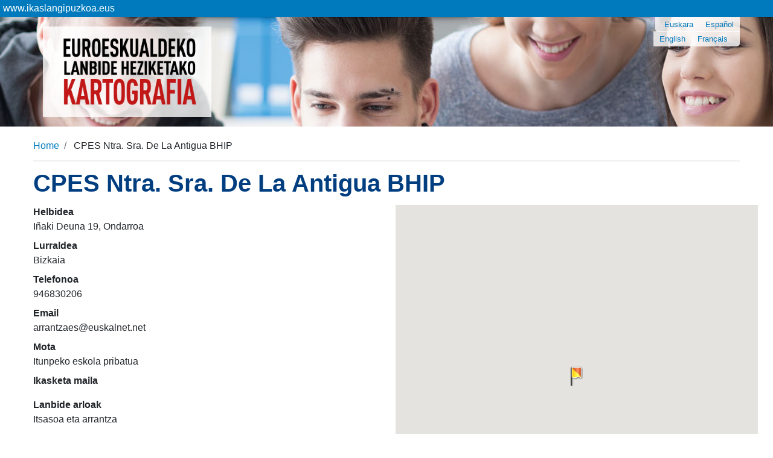

--- FILE ---
content_type: text/html;charset=utf-8
request_url: https://www.ikaslangipuzkoa.eus/eu/kartografia/cpes-ntra-sra-de-la-antigua-bhip?set_language=eu
body_size: 4343
content:
<!DOCTYPE html>
<html xmlns="http://www.w3.org/1999/xhtml" lang="eu" xml:lang="eu">

<head><meta http-equiv="Content-Type" content="text/html; charset=UTF-8" />
  <!-- Required meta tags -->
  <meta charset="utf-8" />
  <meta name="viewport" content="width=device-width, initial-scale=1, shrink-to-fit=no" />

  <!-- Bootstrap CSS -->
  

  

  
  

  

  <title>CPES Ntra. Sra. De La Antigua BHIP — Mugaz gaindiko lankidetza lanbide heziketan (2017ko datuak)</title>
<meta name="DC.format" content="text/plain" /><meta name="DC.type" content="Ikastetxeamap" /><meta name="DC.date.valid_range" content="2018/05/21 - " /><meta name="DC.date.modified" content="2021-06-09T11:29:16+01:00" /><meta name="DC.date.created" content="2018-10-18T08:14:39+01:00" /><meta name="DC.language" content="eu" /><meta content="summary" name="twitter:card" /><meta content="Ikaslan Gipuzkoa" property="og:site_name" /><meta content="CPES Ntra. Sra. De La Antigua BHIP" property="og:title" /><meta content="website" property="og:type" /><meta content="" property="og:description" /><meta content="https://www.ikaslangipuzkoa.eus/eu/kartografia/cpes-ntra-sra-de-la-antigua-bhip" property="og:url" /><meta content="https://www.ikaslangipuzkoa.eus/@@site-logo/logoa.gif" property="og:image" /><meta content="image/png" property="og:image:type" /><meta name="viewport" content="width=device-width, initial-scale=1" /><meta name="generator" content="Plone - http://plone.com" /><link rel="stylesheet" href="https://www.ikaslangipuzkoa.eus/++theme++ikaslan/dist/e01ad331.main-built.cache.css" /><script src="https://www.ikaslangipuzkoa.eus/++plone++static/components/jquery/dist/jquery.min.js"></script><script src="https://www.ikaslangipuzkoa.eus/++plone++static/components/moment/moment.js"></script><script>
        require = undefined
        define = undefined
        </script><script src="https://www.ikaslangipuzkoa.eus/++theme++ikaslan/dist/04ab0590.main-built.cache.js"></script></head>

<body class="kartografia frontend icons-on portaltype-ikastetxeamap section-cpes-ntra-sra-de-la-antigua-bhip site-kartografia template-view thumbs-on userrole-anonymous viewpermission-view"><header>
    <div id="preheader">
      <div class="subsite-mainmenu">
        <div class="subsite-mainmenu-link">
          <a href="https://www.ikaslangipuzkoa.eus/">
            www.ikaslangipuzkoa.eus
          </a>
        </div>
      </div>
    </div>
    <div class="container-fluid kartografiaheader">
      <div class="container">
        <div class="row">
          <div class="col-md-10">
            <div id="logo" class="">
              <a href="https://www.ikaslangipuzkoa.eus/eu/kartografia">
                <img src="/++theme++ikaslan/img/kartografia-logoa.png" class="img-fluid" alt="" />
              </a>
            </div>
          </div>
          <div class="col-md-2 text-right">
            <div id="utils1">
              <ul class="list-inline d-inline">
          <li class="list-inline-item">
              <a href="https://www.ikaslangipuzkoa.eus/@@multilingual-selector/55bd5ae48f614350b1d71456e5467a81/eu?set_language=eu" title="Euskara">Euskara</a>
            </li><li class="list-inline-item">
              <a href="https://www.ikaslangipuzkoa.eus/@@multilingual-selector/55bd5ae48f614350b1d71456e5467a81/es?set_language=es" title="Español">Español</a>
            </li><li class="list-inline-item">
              <a href="https://www.ikaslangipuzkoa.eus/@@multilingual-selector/55bd5ae48f614350b1d71456e5467a81/en?set_language=en" title="English">English</a>
            </li><li class="list-inline-item">
              <a href="https://www.ikaslangipuzkoa.eus/@@multilingual-selector/55bd5ae48f614350b1d71456e5467a81/fr?set_language=fr" title="Français">Français</a>
            </li>
        </ul>
            </div>
          </div>
        </div>
      </div>

    </div>
  </header><div class="container">
    <div class="col-12 p-0 mt-2">
      <div id="portal-breadcrumbs">
  <ol aria-labelledby="breadcrumbs-you-are-here" class="breadcrumb">
    <li id="breadcrumbs-home" class="breadcrumb-item">
      <a href="https://www.ikaslangipuzkoa.eus/eu/kartografia">Home</a>
    </li>
    <li class="breadcrumb-item" id="breadcrumbs-1">
      
        
        <span id="breadcrumbs-current">CPES Ntra. Sra. De La Antigua BHIP</span>
      
    </li>
  </ol>
</div>
    </div>
  </div><div class="container mb-5">
    <div class="row">
      <div class="col-12">
        <h1 class="documentFirstHeading">CPES Ntra. Sra. De La Antigua BHIP</h1>
      </div>
    </div>
    <div class="row">
      <div class="col-12">
        <div id="content">
            
      <div class="row">
        <div class="col-sm-6">
          <dl class="school-information">
            
              <dt>Helbidea</dt>
              <dd>Iñaki Deuna 19, Ondarroa</dd>
            

            
              <dt>Lurraldea</dt>
              <dd>Bizkaia</dd>
            

            
              <dt>Telefonoa</dt>
              <dd>946830206</dd>
            

            
              <dt>Email</dt>
              <dd>arrantzaes@euskalnet.net</dd>
            

            

            

            

            
              <dt>Mota</dt>
              <dd>Itunpeko eskola pribatua</dd>
            

            <dt>Ikasketa maila</dt>
            <dd>
              <ul>
                
                
                
                
              </ul>
            </dd>
            
              <dt>Lanbide arloak</dt>
              <dd>Itsasoa eta arrantza</dd>
            
            
            
              <dt>Ikasleak</dt>
              <dd>&lt;250</dd>
            
          </dl>
        </div>
        <div class="col-sm-6">
          <div id="map_canvas_view" style="width:600px; height:600px;"> </div>
          <script type="text/javascript" src="https://maps.googleapis.com/maps/api/js?v=3&amp;key=AIzaSyCJv25QtdKZAu4pwsBU1fL1E3VNOA_N9bc" data-bundle="diazo"></script>

          <script type="text/javascript">
            function initialize() {
              var chicago = {lat: 43.319888, lng:-2.425137};
              var mapOptions = { zoom: 14, center: chicago };
              var image = 'https://developers.google.com/maps/documentation/javascript/examples/full/images/beachflag.png';
              var location = {lat: 43.319888, lng:-2.425137};
              var map = new google.maps.Map(document.getElementById('map_canvas_view'), mapOptions);
              var marker = new google.maps.Marker({
                  position: location,
                  map: map,
                  icon: image,
                  title: "CPES Ntra. Sra. De La Antigua BHIP"
              });
              var contentString = '<strong>CPES Ntra. Sra. De La Antigua BHIP</strong>';
              var infowindow = new google.maps.InfoWindow({
                content: contentString
              });
              marker.addListener('click', function(){
                infowindow.open(map, marker);
              });
            }
            google.maps.event.addDomListener(window, 'load', initialize);


          </script>
        </div>
      </div>
    
          </div>
      </div>
    </div>
  </div><footer class="py-5">
    <div class="container">
      <div class="row">
        <div class="col-sm">
          <div id="footer"><i class="fas fa-map-marker-alt fa-2x"></i>
<p><strong>IKASLAN GIPUZKOA</strong><br />Etarte bidea, 20170 Usurbil<br />GIPUZKOA<br />GPS: N 43.26940º W: 03285º</p>
<i class="fas fa-phone fa-2x"></i>
<p>Tel.: 943 37 65 32</p>
<ul class="list-inline">
<li class=""><a href="mailto:ikaslan@ikaslangipuzkoa.net" target="_parent" rel="noopener"><i class="fas fa-envelope"></i> Kontaktua<img alt="" src="../lege-oharra" class="image-inline" /> </a></li>
<li class=""><a href="https://www.ikaslangipuzkoa.eus/eu/pribatutasun-eta-cookie-politika">Pribatutasun eta cookie politika</a><a href="https://www.ikaslangipuzkoa.eus/eu/lege-oharra">Lege Oharra</a></li>
</ul>
</div>
        </div>
        <div class="col-sm text-right social"><a href="https://www.instagram.com/ikaslangipuzkoa.eus/"><img src="https://www.ikaslangipuzkoa.eus/eu/nor-gara/insta-1.jpg/@@images/8ea13f0b-95e8-452f-bba7-f173a047c17b.jpeg" title="INSTA.jpg" height="54" width="54" alt="INSTA.jpg" class="image-inline" /></a>  <a href="https://www.facebook.com/ikaslan.gipuzkoa.10"><img alt="Facebook Azul - Imagen gratis en Pixabay" src="https://cdn.pixabay.com/photo/2017/08/20/10/30/facebook-2661207_960_720.jpg" height="55" width="55" /></a>  <a href="https://twitter.com/ikaslangipuzkoa"><img alt="TOLERANCIAS REFLEXIVAS: Tweet, tweet, ¡twitter! PÁJARO BLANCO ..." src="https://1.bp.blogspot.com/-vG7wOqR8knE/WcGXKT2Ug1I/AAAAAAAAAO0/HTbdHJy-zVYIzOaaDVAES0SDxoOX8yMSgCLcBGAs/s1600/twitter-logo-clipart-free-20.jpg" height="53" width="60" /></a>  <a href="https://www.linkedin.com/in/ikaslan-gipuzkoa-0222051a6/"><img alt="LinkedIn - Marketing Branding" src="https://www.marketing-branding.cl/wp-content/uploads/2014/02/linkedin-logo-marketingbuilding.png" height="55" width="55" /> </a> <a href="https://mastodon.eus/web/accounts/72356"><img alt="Mastodon Social, familia cercana de Twitter &gt;" src="https://i0.wp.com/www.luciamonterorodriguez.com/wp-content/uploads/2020/01/Mastodon-Social.png?fit=715%2C768&amp;ssl=1" height="53" width="49" /></a> <a href="https://www.youtube.com/channel/UCfgQFcQ2tM_7X0XW8NeQk6Q?view_as=subscriber"><img src="https://www.ikaslangipuzkoa.eus/eu/media/youtube.svg/@@images/4b6a68a2-dcbd-474f-bdb9-159f9da3cf4e.svg" title="youtube.svg" alt="youtube.svg" class="image-inline" /></a><a href="https://www.youtube.com/channel/UCfgQFcQ2tM_7X0XW8NeQk6Q?view_as=subscriber"></a> </div>
      </div>
    </div>
  </footer><div class="pb-3 credits">
    <div class="container">
      <div class="row">
        <div class="col-12 text-center" id="logoak"><p><a href="https://kutxafundazioa.eus/eu"><img src="https://www.ikaslangipuzkoa.eus/eu/portadako-destakatuak/kutxafundazioa-tipografico.jpg/@@images/dcca1d14-aff3-43fd-af6c-be8fd0307355.jpeg" title="KUTXAFUNDAZIOA-TIPOGRÁFICO.jpg" height="89" width="89" alt="KUTXAFUNDAZIOA-TIPOGRÁFICO.jpg" class="image-inline" /></a><a href="http://www.euskadi.eus"><img src="https://www.ikaslangipuzkoa.eus/eu/irudiak/jaurlaritza.jpg/@@images/4353631a-1f7e-479e-8817-4cda3ec969b0.jpeg" title="jaurlaritza.jpg" alt="jaurlaritza.jpg" class="image-inline" /></a><a href="https://www.euskadi.eus/eusko-jaurlaritza/hezkuntza-lh/"><img src="https://www.ikaslangipuzkoa.eus/eu/irudiak/fp-1.jpg/@@images/55ecc8e3-a953-4ce1-9327-0e1053b5924a.jpeg" title="fp.jpg" alt="fp.jpg" class="image-inline" />  </a><a href="https://www.gipuzkoa.eus/es/"><img src="https://www.ikaslangipuzkoa.eus/es/portadako-destakatuak/gipuzkoafa-ona.jpg/@@images/17a77d25-12f5-4e11-8513-6b340322cdb3.jpeg" title="GipuzkoaFA-ona.jpg" height="60" width="107" alt="GipuzkoaFA-ona.jpg" class="image-inline" /></a><a href="http://ikaslan.net/"><img src="https://www.ikaslangipuzkoa.eus/es/enlaces/ikaslaneuskadi-1.jpg/@@images/6185c855-d8c1-4809-bc19-2b5eb1905cf2.jpeg" title="IkaslanEuskadi.jpg" height="49" width="152" alt="IkaslanEuskadi.jpg" class="image-inline" /></a></p>
<p><a href="https://ivac-eei.eus/es/"><img src="https://www.ikaslangipuzkoa.eus/en/portadako-destakatuak/ivac-eii-logo.png/@@images/361ef97a-7aab-4d8b-9452-8e10c03f7f46.png" title="IVAC-EII-logo.png" height="38" width="159" alt="IVAC-EII-logo.png" class="image-inline" /> </a><a href="https://ikaslanmobility.net/"><img src="https://www.ikaslangipuzkoa.eus/es/portadako-destakatuak/logo-motxilak2022-1.png/@@images/47621670-32ce-4877-800f-322bed567bc4.png" title="Logo-Motxilak2022.png" height="49" width="88" alt="Logo-Motxilak2022.png" class="image-inline" /></a></p>
<p></p>
<p></p>
<p></p></div>
      </div>
    </div>
  </div><script async="" src="https://www.googletagmanager.com/gtag/js?id=UA-4733424-1"></script><script>
  window.dataLayer = window.dataLayer || [];
  function gtag(){dataLayer.push(arguments);}
  gtag('js', new Date());

  gtag('config', 'UA-4733424-1');
</script><script async="" src="https://www.googletagmanager.com/gtag/js?id=G-D27R0HLJ34"></script><script>
  window.dataLayer = window.dataLayer || [];
  function gtag(){dataLayer.push(arguments);}
  gtag('js', new Date());

  gtag('config', 'G-D27R0HLJ34');
</script><script type="text/javascript">
sc_project=2231343;
sc_invisible=1;
sc_partition=20;
sc_security="1b97ab89";
</script><script type="text/javascript" src="https://www.statcounter.com/counter/counter.js"></script></body>

</html>